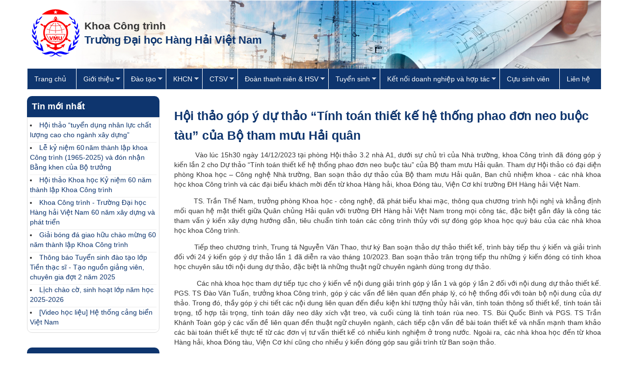

--- FILE ---
content_type: text/html; charset=utf-8
request_url: http://ctt.vimaru.edu.vn/tin-tuc/hoi-thao-gop-y-du-thao-tinh-toan-thiet-ke-he-thong-phao-don-neo-buoc-tau-cua-bo-tham-muu-hai
body_size: 9265
content:
<!DOCTYPE html>
<!--[if lt IE 7]> <html class="ie6 ie" lang="vi" dir="ltr"> <![endif]-->
<!--[if IE 7]>    <html class="ie7 ie" lang="vi" dir="ltr"> <![endif]-->
<!--[if IE 8]>    <html class="ie8 ie" lang="vi" dir="ltr"> <![endif]-->
<!--[if IE 9]>    <html class="ie9 ie" lang="vi" dir="ltr"> <![endif]-->
<!--[if !IE]> --> <html lang="vi" dir="ltr"> <!-- <![endif]-->
<head>
  <meta http-equiv="Content-Type" content="text/html; charset=utf-8" />
<meta name="description" content="         Vào lúc 15h30 ngày 14/12/2023 tại phòng Hội thảo 3.2 nhà A1, dưới sự chủ trì của Nhà trường, khoa Công trình đã đóng góp ý kiến lần 2 cho Dự thảo “Tính toán thiết kế hệ thống phao đơn neo buộc tàu” của Bộ tham mưu Hải quân. Tham dự Hội thảo có đại diện phòng Khoa học – Công nghệ Nhà trường, Ban soạn thảo dự thảo của Bộ tham mưu Hải quân, Ban chủ nhiệm khoa - các nhà" />
<meta name="abstract" content="         Vào lúc 15h30 ngày 14/12/2023 tại phòng Hội thảo 3.2 nhà A1, dưới sự chủ trì của Nhà trường, khoa Công trình đã đóng góp ý kiến lần 2 cho Dự thảo “Tính toán thiết kế hệ thống phao đơn neo buộc tàu” của Bộ tham mưu Hải quân. Tham dự Hội thảo có đại diện phòng Khoa học – Công nghệ Nhà trường, Ban soạn thảo dự thảo của Bộ tham mưu Hải quân, Ban chủ nhiệm khoa - các nhà khoa học khoa Công trình và các đại biểu khách mời đến từ khoa Hàng hải, khoa Đóng tàu, Viện Cơ khí trường ĐH Hàng hải Việt Nam. " />
<meta name="robots" content="follow, index" />
<meta name="generator" content="Andin (https://andin.io)" />
<link rel="canonical" href="https://ctt.vimaru.edu.vn/tin-tuc/hoi-thao-gop-y-du-thao-tinh-toan-thiet-ke-he-thong-phao-don-neo-buoc-tau-cua-bo-tham-muu-hai" />
<link rel="shortlink" href="https://ctt.vimaru.edu.vn/node/445" />
<meta http-equiv="set_cookie" content="http://ctt.vimaru.edu.vn/" />
<meta property="og:site_name" content="Khoa Công trình VMU" />
<meta property="og:type" content="article" />
<meta property="og:title" content="Hội thảo góp ý dự thảo “Tính toán thiết kế hệ thống phao đơn neo buộc tàu” của Bộ tham mưu Hải quân" />
<meta property="og:url" content="https://ctt.vimaru.edu.vn/tin-tuc/hoi-thao-gop-y-du-thao-tinh-toan-thiet-ke-he-thong-phao-don-neo-buoc-tau-cua-bo-tham-muu-hai" />
<meta property="og:description" content="         Vào lúc 15h30 ngày 14/12/2023 tại phòng Hội thảo 3.2 nhà A1, dưới sự chủ trì của Nhà trường, khoa Công trình đã đóng góp ý kiến lần 2 cho Dự thảo “Tính toán thiết kế hệ thống phao đơn neo buộc tàu” của Bộ tham mưu Hải quân. Tham dự Hội thảo có đại diện phòng Khoa học – Công nghệ Nhà trường, Ban soạn thảo dự thảo của Bộ tham mưu Hải quân, Ban chủ nhiệm khoa - các nhà khoa học khoa Công trình và các đại biểu khách mời đến từ khoa Hàng hải, khoa Đóng tàu, Viện Cơ khí trường ĐH Hàng hải Việt Nam. " />
<meta property="og:updated_time" content="2023-12-18T16:56:00+07:00" />
<meta property="og:image:type" content="image/png" />
<meta property="og:image:width" content="800" />
<meta property="og:image:height" content="800" />
<meta name="twitter:card" content="summary" />
<meta name="twitter:title" content="Hội thảo góp ý dự thảo “Tính toán thiết kế hệ thống phao đơn neo buộc" />
<meta name="twitter:url" content="https://ctt.vimaru.edu.vn/tin-tuc/hoi-thao-gop-y-du-thao-tinh-toan-thiet-ke-he-thong-phao-don-neo-buoc-tau-cua-bo-tham-muu-hai" />
<meta name="twitter:description" content="         Vào lúc 15h30 ngày 14/12/2023 tại phòng Hội thảo 3.2 nhà A1, dưới sự chủ trì của Nhà trường, khoa Công trình đã đóng góp ý kiến lần 2 cho Dự thảo “Tính toán thiết kế hệ thống phao đơn neo" />
<meta property="article:published_time" content="2023-12-15T10:19:59+07:00" />
<meta property="article:modified_time" content="2023-12-18T16:56:00+07:00" />
<meta itemprop="name" content="Hội thảo góp ý dự thảo “Tính toán thiết kế hệ thống phao đơn neo buộc tàu” của Bộ tham mưu Hải quân" />
<meta itemprop="description" content="         Vào lúc 15h30 ngày 14/12/2023 tại phòng Hội thảo 3.2 nhà A1, dưới sự chủ trì của Nhà trường, khoa Công trình đã đóng góp ý kiến lần 2 cho Dự thảo “Tính toán thiết kế hệ thống phao đơn neo buộc tàu” của Bộ tham mưu Hải quân. Tham dự Hội thảo có đại diện phòng Khoa học – Công nghệ Nhà trường, Ban soạn thảo dự thảo của Bộ tham mưu Hải quân, Ban chủ nhiệm khoa - các nhà khoa học khoa Công trình và các đại biểu khách mời đến từ khoa Hàng hải, khoa Đóng tàu, Viện Cơ khí trường ĐH Hàng hải Việt Nam. " />
<meta name="dcterms.title" content="Hội thảo góp ý dự thảo “Tính toán thiết kế hệ thống phao đơn neo buộc tàu” của Bộ tham mưu Hải quân" />
<meta name="dcterms.creator" content="hoanpq" />
<meta name="dcterms.description" content="         Vào lúc 15h30 ngày 14/12/2023 tại phòng Hội thảo 3.2 nhà A1, dưới sự chủ trì của Nhà trường, khoa Công trình đã đóng góp ý kiến lần 2 cho Dự thảo “Tính toán thiết kế hệ thống phao đơn neo buộc tàu” của Bộ tham mưu Hải quân. Tham dự Hội thảo có đại diện phòng Khoa học – Công nghệ Nhà trường, Ban soạn thảo dự thảo của Bộ tham mưu Hải quân, Ban chủ nhiệm khoa - các nhà khoa học khoa Công trình và các đại biểu khách mời đến từ khoa Hàng hải, khoa Đóng tàu, Viện Cơ khí trường ĐH Hàng hải Việt Nam. " />
<meta name="dcterms.date" content="2023-12-15T10:19+07:00" />
<meta name="dcterms.type" content="Text" />
<meta name="dcterms.format" content="text/html" />
<meta name="dcterms.identifier" content="https://ctt.vimaru.edu.vn/tin-tuc/hoi-thao-gop-y-du-thao-tinh-toan-thiet-ke-he-thong-phao-don-neo-buoc-tau-cua-bo-tham-muu-hai" />
<meta name="dcterms.language" content="vi" />
<link rel="shortcut icon" href="https://ctt.vimaru.edu.vn/sites/ctt.vimaru.edu.vn/files/logovmu_0_0.png" type="image/png" />
<link rel="mask-icon" href="https://ctt.vimaru.edu.vn/sites/ctt.vimaru.edu.vn/files/logovmu_0_0.png" />
<link rel="icon" href="https://ctt.vimaru.edu.vn/sites/ctt.vimaru.edu.vn/files/logovmu_0_0.png" sizes="16x16" />
<link rel="icon" href="https://ctt.vimaru.edu.vn/sites/ctt.vimaru.edu.vn/files/logovmu_0_0.png" sizes="32x32" />
<link rel="icon" href="https://ctt.vimaru.edu.vn/sites/ctt.vimaru.edu.vn/files/logovmu_0_0.png" sizes="96x96" />
<link rel="icon" href="https://ctt.vimaru.edu.vn/sites/ctt.vimaru.edu.vn/files/logovmu_0_0.png" sizes="192x192" />
<link rel="apple-touch-icon" href="https://ctt.vimaru.edu.vn/sites/ctt.vimaru.edu.vn/files/logovmu_0_0.png" />
<link rel="apple-touch-icon" href="https://ctt.vimaru.edu.vn/sites/ctt.vimaru.edu.vn/files/logovmu_0_0.png" sizes="72x72" />
<link rel="apple-touch-icon" href="https://ctt.vimaru.edu.vn/sites/ctt.vimaru.edu.vn/files/logovmu_0_0.png" sizes="76x76" />
<link rel="apple-touch-icon" href="https://ctt.vimaru.edu.vn/sites/ctt.vimaru.edu.vn/files/logovmu_0_0.png" sizes="114x114" />
<meta name="dcterms.modified" content="2023-12-18T16:56+07:00" />
<link rel="apple-touch-icon" href="https://ctt.vimaru.edu.vn/sites/ctt.vimaru.edu.vn/files/logovmu_0_0.png" sizes="120x120" />
<link rel="apple-touch-icon" href="https://ctt.vimaru.edu.vn/sites/ctt.vimaru.edu.vn/files/logovmu_0_0.png" sizes="144x144" />
<link rel="apple-touch-icon" href="https://ctt.vimaru.edu.vn/sites/ctt.vimaru.edu.vn/files/logovmu_0_0.png" sizes="152x152" />
<link rel="apple-touch-icon" href="https://ctt.vimaru.edu.vn/sites/ctt.vimaru.edu.vn/files/logovmu_0_0.png" sizes="180x180" />
<link rel="apple-touch-icon-precomposed" href="https://ctt.vimaru.edu.vn/sites/ctt.vimaru.edu.vn/files/logovmu_0_0.png" />
<link rel="apple-touch-icon-precomposed" href="https://ctt.vimaru.edu.vn/sites/ctt.vimaru.edu.vn/files/logovmu_0_0.png" sizes="72x72" />
<link rel="apple-touch-icon-precomposed" href="https://ctt.vimaru.edu.vn/sites/ctt.vimaru.edu.vn/files/logovmu_0_0.png" sizes="76x76" />
<link rel="apple-touch-icon-precomposed" href="https://ctt.vimaru.edu.vn/sites/ctt.vimaru.edu.vn/files/logovmu_0_0.png" sizes="114x114" />
<link rel="apple-touch-icon-precomposed" href="https://ctt.vimaru.edu.vn/sites/ctt.vimaru.edu.vn/files/logovmu_0_0.png" sizes="120x120" />
<link rel="apple-touch-icon-precomposed" href="https://ctt.vimaru.edu.vn/sites/ctt.vimaru.edu.vn/files/logovmu_0_0.png" sizes="144x144" />
<link rel="apple-touch-icon-precomposed" href="https://ctt.vimaru.edu.vn/sites/ctt.vimaru.edu.vn/files/logovmu_0_0.png" sizes="152x152" />
<link rel="apple-touch-icon-precomposed" href="https://ctt.vimaru.edu.vn/sites/ctt.vimaru.edu.vn/files/logovmu_0_0.png" sizes="180x180" />
  <!-- Set the viewport width to device width for mobile -->
  <meta name="viewport" content="width=device-width, initial-scale=1.0">
  <title>Khoa Công trình</title>
  <style type="text/css" media="all">
@import url("https://ctt.vimaru.edu.vn/modules/system/system.base.css?sl0r8r");
@import url("https://ctt.vimaru.edu.vn/modules/system/system.menus.css?sl0r8r");
@import url("https://ctt.vimaru.edu.vn/modules/system/system.messages.css?sl0r8r");
@import url("https://ctt.vimaru.edu.vn/modules/system/system.theme.css?sl0r8r");
</style>
<style type="text/css" media="all">
@import url("https://ctt.vimaru.edu.vn/modules/field/theme/field.css?sl0r8r");
@import url("https://ctt.vimaru.edu.vn/modules/node/node.css?sl0r8r");
@import url("https://ctt.vimaru.edu.vn/modules/search/search.css?sl0r8r");
@import url("https://ctt.vimaru.edu.vn/modules/user/user.css?sl0r8r");
@import url("https://ctt.vimaru.edu.vn/sites/all/modules/youtube/css/youtube.css?sl0r8r");
@import url("https://ctt.vimaru.edu.vn/sites/all/modules/views/css/views.css?sl0r8r");
@import url("https://ctt.vimaru.edu.vn/sites/all/modules/ckeditor/css/ckeditor.css?sl0r8r");
@import url("https://ctt.vimaru.edu.vn/sites/all/modules/media/modules/media_wysiwyg/css/media_wysiwyg.base.css?sl0r8r");
</style>
<style type="text/css" media="all">
@import url("https://ctt.vimaru.edu.vn/sites/all/modules/ctools/css/ctools.css?sl0r8r");
@import url("https://ctt.vimaru.edu.vn/sites/all/modules/panels/css/panels.css?sl0r8r");
@import url("https://ctt.vimaru.edu.vn/sites/all/modules/responsive_menus/styles/responsive_menus_simple/css/responsive_menus_simple.css?sl0r8r");
@import url("https://ctt.vimaru.edu.vn/sites/all/libraries/superfish/css/superfish.css?sl0r8r");
@import url("https://ctt.vimaru.edu.vn/sites/all/libraries/superfish/style/default.css?sl0r8r");
</style>
<style type="text/css" media="all">
@import url("https://ctt.vimaru.edu.vn/sites/all/themes/open_framework-7.x-2.04/bootstrap/css/bootstrap.min.css?sl0r8r");
@import url("https://ctt.vimaru.edu.vn/sites/all/themes/open_framework-7.x-2.04/bootstrap/css/bootstrap-responsive.min.css?sl0r8r");
@import url("https://ctt.vimaru.edu.vn/sites/all/themes/open_framework-7.x-2.04/fontawesome/css/font-awesome.min.css?sl0r8r");
@import url("https://ctt.vimaru.edu.vn/sites/all/themes/open_framework-7.x-2.04/css/open_framework.css?sl0r8r");
@import url("https://ctt.vimaru.edu.vn/sites/all/themes/open_framework-7.x-2.04/css/ie.css?sl0r8r");
@import url("https://ctt.vimaru.edu.vn/sites/ctt.vimaru.edu.vn/themes/ctt2024/css/style.css?sl0r8r");
</style>
<style type="text/css" media="print">
@import url("https://ctt.vimaru.edu.vn/sites/all/themes/open_framework-7.x-2.04/css/open_framework_print.css?sl0r8r");
</style>
  <script type="text/javascript" src="//ajax.googleapis.com/ajax/libs/jquery/1.8.3/jquery.min.js"></script>
<script type="text/javascript">
<!--//--><![CDATA[//><!--
window.jQuery || document.write("<script src='/sites/all/modules/jquery_update/replace/jquery/1.8/jquery.min.js'>\x3C/script>")
//--><!]]>
</script>
<script type="text/javascript" src="https://ctt.vimaru.edu.vn/misc/jquery-extend-3.4.0.js?v=1.8.3"></script>
<script type="text/javascript" src="https://ctt.vimaru.edu.vn/misc/jquery-html-prefilter-3.5.0-backport.js?v=1.8.3"></script>
<script type="text/javascript" src="https://ctt.vimaru.edu.vn/misc/jquery.once.js?v=1.2"></script>
<script type="text/javascript" src="https://ctt.vimaru.edu.vn/misc/drupal.js?sl0r8r"></script>
<script type="text/javascript" src="https://ctt.vimaru.edu.vn/sites/ctt.vimaru.edu.vn/files/languages/vi_SDfB9iaxbqkGu8Y8sAT1Q4EqolSQcxfclIzY14gc8yU.js?sl0r8r"></script>
<script type="text/javascript" src="https://ctt.vimaru.edu.vn/sites/all/modules/responsive_menus/styles/responsive_menus_simple/js/responsive_menus_simple.js?sl0r8r"></script>
<script type="text/javascript" src="https://ctt.vimaru.edu.vn/sites/all/modules/fb_likebox/fb_likebox.js?sl0r8r"></script>
<script type="text/javascript" src="https://ctt.vimaru.edu.vn/sites/all/libraries/superfish/jquery.hoverIntent.minified.js?sl0r8r"></script>
<script type="text/javascript" src="https://ctt.vimaru.edu.vn/sites/all/libraries/superfish/sfsmallscreen.js?sl0r8r"></script>
<script type="text/javascript" src="https://ctt.vimaru.edu.vn/sites/all/libraries/superfish/supposition.js?sl0r8r"></script>
<script type="text/javascript" src="https://ctt.vimaru.edu.vn/sites/all/libraries/superfish/superfish.js?sl0r8r"></script>
<script type="text/javascript" src="https://ctt.vimaru.edu.vn/sites/all/libraries/superfish/supersubs.js?sl0r8r"></script>
<script type="text/javascript" src="https://ctt.vimaru.edu.vn/sites/all/modules/superfish/superfish.js?sl0r8r"></script>
<script type="text/javascript" src="https://ctt.vimaru.edu.vn/sites/all/themes/open_framework-7.x-2.04/bootstrap/js/bootstrap.min.js?sl0r8r"></script>
<script type="text/javascript" src="https://ctt.vimaru.edu.vn/sites/all/themes/open_framework-7.x-2.04/js/open_framework.js?sl0r8r"></script>
<script type="text/javascript" src="https://ctt.vimaru.edu.vn/sites/all/themes/open_framework-7.x-2.04/js/override.js?sl0r8r"></script>
<script type="text/javascript" src="https://ctt.vimaru.edu.vn/sites/ctt.vimaru.edu.vn/themes/ctt2024/js/script.js?sl0r8r"></script>
<script type="text/javascript">
<!--//--><![CDATA[//><!--
jQuery.extend(Drupal.settings, {"basePath":"\/","pathPrefix":"","ajaxPageState":{"theme":"ctt2024","theme_token":"y0DFuow_KZHGWxgwxPP0sTIkxVanDqgJ0PXRck---Ik","js":{"\/\/ajax.googleapis.com\/ajax\/libs\/jquery\/1.8.3\/jquery.min.js":1,"0":1,"misc\/jquery-extend-3.4.0.js":1,"misc\/jquery-html-prefilter-3.5.0-backport.js":1,"misc\/jquery.once.js":1,"misc\/drupal.js":1,"public:\/\/languages\/vi_SDfB9iaxbqkGu8Y8sAT1Q4EqolSQcxfclIzY14gc8yU.js":1,"sites\/all\/modules\/responsive_menus\/styles\/responsive_menus_simple\/js\/responsive_menus_simple.js":1,"sites\/all\/modules\/fb_likebox\/fb_likebox.js":1,"sites\/all\/libraries\/superfish\/jquery.hoverIntent.minified.js":1,"sites\/all\/libraries\/superfish\/sfsmallscreen.js":1,"sites\/all\/libraries\/superfish\/supposition.js":1,"sites\/all\/libraries\/superfish\/superfish.js":1,"sites\/all\/libraries\/superfish\/supersubs.js":1,"sites\/all\/modules\/superfish\/superfish.js":1,"sites\/all\/themes\/open_framework-7.x-2.04\/bootstrap\/js\/bootstrap.min.js":1,"sites\/all\/themes\/open_framework-7.x-2.04\/js\/open_framework.js":1,"sites\/all\/themes\/open_framework-7.x-2.04\/js\/override.js":1,"sites\/ctt.vimaru.edu.vn\/themes\/ctt2024\/js\/script.js":1},"css":{"modules\/system\/system.base.css":1,"modules\/system\/system.menus.css":1,"modules\/system\/system.messages.css":1,"modules\/system\/system.theme.css":1,"modules\/field\/theme\/field.css":1,"modules\/node\/node.css":1,"modules\/search\/search.css":1,"modules\/user\/user.css":1,"sites\/all\/modules\/youtube\/css\/youtube.css":1,"sites\/all\/modules\/views\/css\/views.css":1,"sites\/all\/modules\/ckeditor\/css\/ckeditor.css":1,"sites\/all\/modules\/media\/modules\/media_wysiwyg\/css\/media_wysiwyg.base.css":1,"sites\/all\/modules\/ctools\/css\/ctools.css":1,"sites\/all\/modules\/panels\/css\/panels.css":1,"sites\/all\/modules\/responsive_menus\/styles\/responsive_menus_simple\/css\/responsive_menus_simple.css":1,"sites\/all\/libraries\/superfish\/css\/superfish.css":1,"sites\/all\/libraries\/superfish\/style\/default.css":1,"sites\/all\/themes\/open_framework-7.x-2.04\/bootstrap\/css\/bootstrap.min.css":1,"sites\/all\/themes\/open_framework-7.x-2.04\/bootstrap\/css\/bootstrap-responsive.min.css":1,"sites\/all\/themes\/open_framework-7.x-2.04\/fontawesome\/css\/font-awesome.min.css":1,"sites\/all\/themes\/open_framework-7.x-2.04\/css\/open_framework.css":1,"sites\/all\/themes\/open_framework-7.x-2.04\/css\/ie.css":1,"sites\/ctt.vimaru.edu.vn\/themes\/ctt2024\/css\/style.css":1,"sites\/all\/themes\/open_framework-7.x-2.04\/css\/open_framework_print.css":1}},"responsive_menus":[{"toggler_text":"\u2630","selectors":["#superfish-1"],"media_size":"768","media_unit":"px","absolute":"1","remove_attributes":"1","responsive_menus_style":"responsive_menus_simple"}],"superfish":{"1":{"id":"1","sf":{"animation":{"opacity":"show","height":"show"},"speed":"\u0027fast\u0027","autoArrows":true,"dropShadows":true,"disableHI":false},"plugins":{"smallscreen":{"mode":"window_width","addSelected":false,"menuClasses":false,"hyperlinkClasses":false,"title":"Main menu"},"supposition":true,"bgiframe":false,"supersubs":{"minWidth":"12","maxWidth":"27","extraWidth":1}}}},"fb_likebox_app_id":"","fb_likebox_language":"vi_VN"});
//--><!]]>
</script>
  <!--[if IE 7]>
  <link rel="stylesheet" href="/sites/all/themes/open_framework-7.x-2.04/fontawesome/css/font-awesome-ie7.min.css">
  <![endif]-->
  <!-- IE Fix for HTML5 Tags -->
  <!--[if lt IE 9]>
    <script src="/sites/all/themes/open_framework-7.x-2.04/js/html5shiv.js"></script>
  <![endif]-->
</head>

<body class="html not-front not-logged-in one-sidebar sidebar-first page-node page-node- page-node-445 node-type-tin-tuc i18n-vi       "  >
    <!-- Begin EMC Tracking Code -->
    <script type="text/javascript">
        var _govaq = window._govaq || [];
    _govaq.push(['trackPageView']);
    _govaq.push(['enableLinkTracking']);
    (function () {
        _govaq.push(['setTrackerUrl', 'https://f-emc.ngsp.gov.vn/tracking']);
        _govaq.push(['setSiteId', '46']);
        var d = document,
            g = d.createElement('script'),
            s = d.getElementsByTagName('script')[0];
        g.type = 'text/javascript';
        g.async = true;
        g.defer = true;
        g.src = 'https://f-emc.ngsp.gov.vn/embed/gov-tracking.min.js';
        s.parentNode.insertBefore(g, s);
    })();
    </script>
<!-- End EMC Tracking Code -->
<!-- /#admin-shortcuts -->
<div id="header" class="clearfix header" role="banner">
  <div class="container">
    <div class="row">
      <div class="span6">
                <!-- <div id="logo" class="site-logo"> <a href="/" title="Nhà" rel="home"> <img src="https://ctt.vimaru.edu.vn/sites/ctt.vimaru.edu.vn/files/logo-ts-2024_0.png" alt="Khoa Công trình" role="presentation" /> </a></div> -->
        <div id="logo" class="site-logo"> <a href="http://vimaru.edu.vn" title="Nhà" rel="home"> <img src="https://ctt.vimaru.edu.vn/sites/ctt.vimaru.edu.vn/files/logo-ts-2024_0.png" alt="Khoa Công trình" role="presentation" /> </a></div>
                <!-- /#logo -->
                <div id="name-and-slogan">
                    <div id="site-name" class="site-name"><a href="/" title="Nhà" rel="home">Khoa Công trình</a></div>
                              <div id="site-slogan" class="site-slogan">Trường Đại học Hàng Hải Việt Nam</div>
                  </div>
                        <!-- /#name-and-slogan -->
              </div>
	  <div class="span6" id="right_header">
			  </div>
    </div>
  </div>
</div>
<!-- /#header -->
<div class="clearfix site-main-menu">
  <div class="container">
	<div class="row-fluid" id="main-menu">
					<div class="region region-main-mn clearfix">
  <div id="block-superfish-1" class="clearfix block block-superfish">     <h2>Main menu</h2>
      <div class="content"> <ul id="superfish-1" class="menu sf-menu sf-main-menu sf-horizontal sf-style-default sf-total-items-10 sf-parent-items-7 sf-single-items-3"><li id="menu-275-1" class="first odd sf-item-1 sf-depth-1 sf-no-children"><a href="/" title="" class="sf-depth-1">Trang chủ</a></li><li id="menu-491-1" class="middle even sf-item-2 sf-depth-1 sf-total-children-5 sf-parent-children-2 sf-single-children-3 menuparent"><a href="/gioi-thieu/gioi-thieu-chung" class="sf-depth-1 menuparent">Giới thiệu</a><ul><li id="menu-564-1" class="first odd sf-item-1 sf-depth-2 sf-no-children"><a href="/gioi-thieu/lich-su-phat-trien" class="sf-depth-2">Lịch sử phát triển</a></li><li id="menu-1194-1" class="middle even sf-item-2 sf-depth-2 sf-no-children"><a href="/gioi-thieu/tam-nhin-va-su-menh" class="sf-depth-2">Tầm nhìn và sứ mệnh</a></li><li id="menu-563-1" class="middle odd sf-item-3 sf-depth-2 sf-no-children"><a href="/gioi-thieu/co-cau-chuc" class="sf-depth-2">Cơ cấu tổ chức</a></li><li id="menu-1103-1" class="middle even sf-item-4 sf-depth-2 sf-total-children-6 sf-parent-children-0 sf-single-children-6 menuparent"><a href="/gioi-thieu/thong-tin-cac-bo-mon" class="sf-depth-2 menuparent">Bộ môn - Trung tâm</a><ul><li id="menu-1111-1" class="first odd sf-item-1 sf-depth-3 sf-no-children"><a href="/gioi-thieu/bo-mon-toan-duong-thuy" class="sf-depth-3">Bộ môn An toàn đường thủy</a></li><li id="menu-1113-1" class="middle even sf-item-2 sf-depth-3 sf-no-children"><a href="/gioi-thieu/bo-mon-cong-trinh-cang" class="sf-depth-3">Bộ môn Công trình cảng</a></li><li id="menu-1112-1" class="middle odd sf-item-3 sf-depth-3 sf-no-children"><a href="/gioi-thieu/bo-mon-xay-dung-duong-thuy" class="sf-depth-3">Bộ môn Xây dựng đường thủy</a></li><li id="menu-1110-1" class="middle even sf-item-4 sf-depth-3 sf-no-children"><a href="/gioi-thieu/bo-mon-xay-dung-dan-dung-va-cong-nghiep" class="sf-depth-3">Bộ môn Xây Dựng dân dụng và Công nghiệp</a></li><li id="menu-1114-1" class="middle odd sf-item-5 sf-depth-3 sf-no-children"><a href="/gioi-thieu/bo-mon-ky-thuat-xay-dung-cau-duong" class="sf-depth-3">Bộ môn Kỹ thuật xây dựng Cầu Đường</a></li><li id="menu-1115-1" class="last even sf-item-6 sf-depth-3 sf-no-children"><a href="/gioi-thieu/bo-mon-kien-truc-xay-dung-dan-dung" class="sf-depth-3">Bộ môn Kiến trúc xây dựng dân dụng</a></li></ul></li><li id="menu-1195-1" class="last odd sf-item-5 sf-depth-2 sf-total-children-4 sf-parent-children-0 sf-single-children-4 menuparent"><a href="/gioi-thieu/co-so-vat-chat" class="sf-depth-2 menuparent">Cơ sở vật chất</a><ul><li id="menu-558-1" class="first odd sf-item-1 sf-depth-3 sf-no-children"><a href="/gioi-thieu/phong-thuc-hanh-thuy-luc-thuy-van" class="sf-depth-3">Phòng thực hành Thủy lực - thủy văn</a></li><li id="menu-562-1" class="middle even sf-item-2 sf-depth-3 sf-no-children"><a href="/gioi-thieu/phong-thuc-hanh-do-dac-khao-sat" class="sf-depth-3">Phòng thực hành Đo đạc - khảo sát</a></li><li id="menu-561-1" class="middle odd sf-item-3 sf-depth-3 sf-no-children"><a href="/gioi-thieu/phong-thi-nghiem-vat-lieu-xay-dung" class="sf-depth-3">Phòng thí nghiệm Vật liệu xây dựng</a></li><li id="menu-560-1" class="last even sf-item-4 sf-depth-3 sf-no-children"><a href="/gioi-thieu/phong-thi-nghiem-co-dat-nen-mong" title="" class="sf-depth-3">Phòng thí nghiệm cơ đất - nền móng</a></li></ul></li></ul></li><li id="menu-498-1" class="middle odd sf-item-3 sf-depth-1 sf-total-children-4 sf-parent-children-3 sf-single-children-1 menuparent"><a href="/tin-tuc/dao-tao" title="" class="sf-depth-1 menuparent">Đào tạo</a><ul><li id="menu-1196-1" class="first odd sf-item-1 sf-depth-2 sf-no-children"><a href="/tin-tuc/quy-che-dao-tao" class="sf-depth-2">Quy chế đào tạo</a></li><li id="menu-557-1" class="middle even sf-item-2 sf-depth-2 sf-total-children-6 sf-parent-children-0 sf-single-children-6 menuparent"><a href="/tin-tuc/dao-tao-dai-hoc" title="" class="sf-depth-2 menuparent">Đào tạo đại học</a><ul><li id="menu-753-1" class="first odd sf-item-1 sf-depth-3 sf-no-children"><a href="/tin-tuc/chuyen-nganh-ky-thuat-toan-hang-hai" class="sf-depth-3">Chuyên ngành kỹ thuật an toàn Hàng hải</a></li><li id="menu-752-1" class="middle even sf-item-2 sf-depth-3 sf-no-children"><a href="/tin-tuc/chuyen-nganh-xay-dung-cong-trinh-thuy-0" class="sf-depth-3">Chuyên ngành Xây dựng công trình thủy</a></li><li id="menu-755-1" class="middle odd sf-item-3 sf-depth-3 sf-no-children"><a href="/tin-tuc/chuyen-nganh-xay-dung-dan-dung-va-cong-nghiep" class="sf-depth-3">Chuyên ngành Xây dựng dân dụng và Công nghiệp</a></li><li id="menu-756-1" class="middle even sf-item-4 sf-depth-3 sf-no-children"><a href="/tin-tuc/chuyen-nganh-kien-truc-va-noi" class="sf-depth-3">Chuyên ngành Kiến trúc và nội thất</a></li><li id="menu-1116-1" class="middle odd sf-item-5 sf-depth-3 sf-no-children"><a href="/gioi-thieu/chuyen-nganh-quan-ly-cong-trinh-xay-dung" class="sf-depth-3">Chuyên ngành Quản lý công trình xây dựng</a></li><li id="menu-754-1" class="last even sf-item-6 sf-depth-3 sf-no-children"><a href="/tin-tuc/chuyen-nganh-cong-trinh-giao-thong-va-co-so-ha-tang" class="sf-depth-3">Chuyên ngành Công trình giao thông và cơ sở hạ tầng</a></li></ul></li><li id="menu-749-1" class="middle odd sf-item-3 sf-depth-2 sf-total-children-4 sf-parent-children-0 sf-single-children-4 menuparent"><a href="/tin-tuc/vong-thi-vat-lieu-xay-dung-cuoc-thi-kst-2015" class="sf-depth-2 menuparent">Đào tạo thạc sỹ</a><ul><li id="menu-1185-1" class="first odd sf-item-1 sf-depth-3 sf-no-children"><a href="/gioi-thieu/chuyen-nganh-ky-thuat-xay-dung-cong-trinh-dan-dung-va-cong-nghiep" class="sf-depth-3">Chuyên ngành Xây Dựng Dân Dụng và Công Nghiệp</a></li><li id="menu-1176-1" class="middle even sf-item-2 sf-depth-3 sf-no-children"><a href="/gioi-thieu/chuyen-nganh-quan-ly-du-dau-tu-va-xay-dung" class="sf-depth-3">Chuyên ngành Quản lý dự án đầu tư và xây dựng</a></li><li id="menu-750-1" class="middle odd sf-item-3 sf-depth-3 sf-no-children"><a href="/tin-tuc/chuyen-nganh-nganh-ky-thuat-cong-trinh-thuy" class="sf-depth-3">Chuyên ngành Kỹ thuật xây dựng Công trình thủy</a></li><li id="menu-751-1" class="last even sf-item-4 sf-depth-3 sf-no-children"><a href="/tin-tuc/chuong-trinh-dao-tao-thac-sy-chuyen-nganh-quan-ly-cang-va-toan-hang-hai" class="sf-depth-3">Chuyên ngành Quản lý cảng và An toàn Hàng hải</a></li></ul></li><li id="menu-611-1" class="last even sf-item-4 sf-depth-2 sf-total-children-1 sf-parent-children-0 sf-single-children-1 menuparent"><a href="/tin-tuc/dao-tao-tien-si" class="sf-depth-2 menuparent">Đào tạo tiến sĩ</a><ul><li id="menu-762-1" class="firstandlast odd sf-item-1 sf-depth-3 sf-no-children"><a href="/tin-tuc/chuong-trinh-tien-si-chuyen-nganh-ky-thuat-xay-dung-cong-trinh-thuy" class="sf-depth-3">Chuyên ngành Kỹ thuật Xây dựng Công trình thủy</a></li></ul></li></ul></li><li id="menu-499-1" class="middle even sf-item-4 sf-depth-1 sf-total-children-5 sf-parent-children-0 sf-single-children-5 menuparent"><a href="/khcn" title="" class="sf-depth-1 menuparent">KHCN</a><ul><li id="menu-622-1" class="first odd sf-item-1 sf-depth-2 sf-no-children"><a href="/khcn/de-tai-nckh" title="" class="sf-depth-2">Đề tài NCKH</a></li><li id="menu-623-1" class="middle even sf-item-2 sf-depth-2 sf-no-children"><a href="/khcn/san-pham-khcn" title="" class="sf-depth-2">Sản phẩm KHCN</a></li><li id="menu-627-1" class="middle odd sf-item-3 sf-depth-2 sf-no-children"><a href="/khcn/hoi-nghi-hoi-thao" title="" class="sf-depth-2">Hội nghị hội thảo KHCN</a></li><li id="menu-624-1" class="middle even sf-item-4 sf-depth-2 sf-no-children"><a href="/tin-tuc/sinh-vien-nckh" title="" class="sf-depth-2">Sinh viên NCKH</a></li><li id="menu-1197-1" class="last odd sf-item-5 sf-depth-2 sf-no-children"><a href="/tin-tuc/danh-muc-sach-giao-trinh-da-xuat-ban" title="" class="sf-depth-2">Danh mục sách, giáo trình đã xuất bản</a></li></ul></li><li id="menu-1198-1" class="middle odd sf-item-5 sf-depth-1 sf-total-children-3 sf-parent-children-0 sf-single-children-3 menuparent"><a href="/ctsv" title="" class="sf-depth-1 menuparent">CTSV</a><ul><li id="menu-1199-1" class="first odd sf-item-1 sf-depth-2 sf-no-children"><a href="/ctsv/lich-chao-co" title="" class="sf-depth-2">Lịch chào cờ, SHL</a></li><li id="menu-1200-1" class="middle even sf-item-2 sf-depth-2 sf-no-children"><a href="/ctsv/so-tay-sv" title="" class="sf-depth-2">Sổ tay sinh viên</a></li><li id="menu-1201-1" class="last odd sf-item-3 sf-depth-2 sf-no-children"><a href="/ctsv/noi-qui-qui-che" title="" class="sf-depth-2">Nội qui, qui chế</a></li></ul></li><li id="menu-500-1" class="middle even sf-item-6 sf-depth-1 sf-total-children-3 sf-parent-children-0 sf-single-children-3 menuparent"><a href="/tin-tuc/doan-thanh-nien-hsv" title="" class="sf-depth-1 menuparent">Đoàn thanh niên &amp; HSV </a><ul><li id="menu-629-1" class="first odd sf-item-1 sf-depth-2 sf-no-children"><a href="/tin-tuc/gioi-thieu-ve-lien-chi-doan-tncs-ho-chi-minh-khoa-cong-trinh" class="sf-depth-2">Liên chi đoàn</a></li><li id="menu-1202-1" class="middle even sf-item-2 sf-depth-2 sf-no-children"><a href="/tin-tuc/hoi-sinh-vien" title="" class="sf-depth-2">Hội sinh viên</a></li><li id="menu-1203-1" class="last odd sf-item-3 sf-depth-2 sf-no-children"><a href="/tin-tuc/cau-lac-bo-sinh-vien" title="" class="sf-depth-2">Câu lạc bộ sinh viên </a></li></ul></li><li id="menu-1045-1" class="middle odd sf-item-7 sf-depth-1 sf-total-children-8 sf-parent-children-0 sf-single-children-8 menuparent"><a href="/tin-tuyen-sinh" title="" class="sf-depth-1 menuparent">Tuyển sinh</a><ul><li id="menu-1178-1" class="first odd sf-item-1 sf-depth-2 sf-no-children"><a href="/tin-tuc/tuyen-sinh-dao-tao-trinh-do-thac-sy" class="sf-depth-2">Tuyển sinh đào tạo trình độ thạc sỹ</a></li><li id="menu-1056-1" class="middle even sf-item-2 sf-depth-2 sf-no-children"><a href="/tin-tuc/nganh-cong-trinh-giao-thong-co-so-ha-tang" class="sf-depth-2">Chuyên ngành Công trình giao thông &amp; cơ sở hạ tầng</a></li><li id="menu-1057-1" class="middle odd sf-item-3 sf-depth-2 sf-no-children"><a href="/tin-tuc/chuyen-nganh-kien-truc-noi" class="sf-depth-2">Chuyên ngành Kiến trúc &amp; Nội thất</a></li><li id="menu-1054-1" class="middle even sf-item-4 sf-depth-2 sf-no-children"><a href="/tin-tuc/chuyen-nganh-ky-thuat-toan-hang-hai-0" class="sf-depth-2">Chuyên ngành Kỹ thuật an toàn hàng hải</a></li><li id="menu-1055-1" class="middle odd sf-item-5 sf-depth-2 sf-no-children"><a href="/tin-tuc/chuyen-nganh-quan-ly-cong-trinh-xay-dung" class="sf-depth-2">Chuyên ngành Quản lý công trình xây dựng</a></li><li id="menu-1058-1" class="middle even sf-item-6 sf-depth-2 sf-no-children"><a href="/tin-tuc/chuyen-nganh-xay-dung-cong-trinh-thuy" class="sf-depth-2">Chuyên ngành Xây dựng công trình thủy</a></li><li id="menu-1059-1" class="middle odd sf-item-7 sf-depth-2 sf-no-children"><a href="/tin-tuc/chuyen-nganh-xay-dung-dan-dung-cong-nghiep" class="sf-depth-2">Chuyên ngành Xây dựng dân dụng &amp; công nghiệp</a></li><li id="menu-1053-1" class="last even sf-item-8 sf-depth-2 sf-no-children"><a href="/tin-tuc/cac-hinh-thuc-tuyen-sinh" class="sf-depth-2">Các hình thức tuyển sinh</a></li></ul></li><li id="menu-1204-1" class="middle even sf-item-8 sf-depth-1 sf-total-children-3 sf-parent-children-0 sf-single-children-3 menuparent"><a href="/tin-tuc/ket-noi-doanh-nghiep-va-hop-tac" title="" class="sf-depth-1 menuparent">Kết nối doanh nghiệp và hợp tác </a><ul><li id="menu-1205-1" class="first odd sf-item-1 sf-depth-2 sf-no-children"><a href="/tin-tuc/ket-noi-doanh-nghiep" title="" class="sf-depth-2">Kết nối doanh nghiệp</a></li><li id="menu-1206-1" class="middle even sf-item-2 sf-depth-2 sf-no-children"><a href="/tin-tuc/hop-tac" title="" class="sf-depth-2">Hợp tác</a></li><li id="menu-1207-1" class="last odd sf-item-3 sf-depth-2 sf-no-children"><a href="/tin-tuc/huong-nghiep-va-gioi-thieu-viec-lam" title="" class="sf-depth-2">Hướng nghiệp và giới thiệu việc làm</a></li></ul></li><li id="menu-1208-1" class="middle odd sf-item-9 sf-depth-1 sf-no-children"><a href="/cuu-sinh-vien" title="" class="sf-depth-1">Cựu sinh viên</a></li><li id="menu-502-1" class="last even sf-item-10 sf-depth-1 sf-no-children"><a href="/gioi-thieu/lien-he" class="sf-depth-1">Liên hệ</a></li></ul> </div>
</div></div>
 <!-- /.region -->
        	</div>
  </div>
</div>
<!-- /#main-menu -->
<div id="main" class="clearfix main" role="main">
  <div class="container">

            <div id="main-content" class="row main-content">
            <div id="sidebar-first" class="sidebar span3 site-sidebar-first">
        <div class="row-fluid"><div class="region region-sidebar-first clearfix">
  <div id="block-views-tin-tuc-block" class="clearfix block block-views  block-inside">     <h2>Tin mới nhất</h2>
      <div class="content"> <div class="view view-tin-tuc view-id-tin_tuc view-display-id-block view-dom-id-2be416444dbbf295c0a58b43d15d249c">
        
  
  
      <div class="view-content">
          <ul>          <li class="views-row-odd views-row-first">  
          <a href="/tin-tuc/hoi-thao-tuyen-dung-nhan-luc-chat-luong-cao-cho-nganh-xay-dung">Hội thảo “tuyển dụng nhân lực chất lượng cao cho ngành xây dựng” </a>  </li>
          <li class="views-row-even">  
          <a href="/tin-tuc/le-ky-niem-60-nam-thanh-lap-khoa-cong-trinh-1965-2025-va-don-nhan-bang-khen-cua-bo-truong">Lễ kỷ niệm 60 năm thành lập khoa Công trình (1965‑2025) và đón nhận Bằng khen của Bộ trưởng</a>  </li>
          <li class="views-row-odd">  
          <a href="/tin-tuc/hoi-thao-khoa-hoc-ky-niem-60-nam-thanh-lap-khoa-cong-trinh">Hội thảo Khoa học Kỷ niệm 60 năm thành lập Khoa Công trình</a>  </li>
          <li class="views-row-even">  
          <a href="/tin-tuc/khoa-cong-trinh-truong-dai-hoc-hang-hai-viet-nam-60-nam-xay-dung-va-phat-trien">Khoa Công trình - Trường Đại học Hàng hải Việt Nam 60 năm xây dựng và phát triển</a>  </li>
          <li class="views-row-odd">  
          <a href="/tin-tuc/giai-bong-da-giao-huu-chao-mung-60-nam-thanh-lap-khoa-cong-trinh">Giải bóng đá giao hữu chào mừng 60 năm thành lập Khoa Công trình</a>  </li>
          <li class="views-row-even">  
          <a href="/tin-tuc/thong-bao-tuyen-sinh-dao-tao-lop-tien-thac-si-tao-nguon-giang-vien-chuyen-gia-dot-2-nam-2025">Thông báo Tuyển sinh đào tạo lớp Tiền thạc sĩ - Tạo nguồn giảng viên, chuyên gia đợt 2 năm 2025</a>  </li>
          <li class="views-row-odd">  
          <a href="/tin-tuc/lich-chao-co-sinh-hoat-lop-nam-hoc-2025-2026">Lịch chào cờ, sinh hoạt lớp năm học 2025-2026</a>  </li>
          <li class="views-row-even views-row-last">  
          <a href="/tin-tuc/video-hoc-lieu-he-thong-cang-bien-viet-nam">[Video học liệu] Hệ thống cảng biển Việt Nam</a>  </li>
      </ul>    </div>
  
  
  
  
  
  
</div> </div>
</div>
<div id="block-views-tin-tuc-block-2" class="clearfix block block-views block-inside">     <h2>Tin liên quan</h2>
      <div class="content"> <div class="view view-tin-tuc view-id-tin_tuc view-display-id-block_2 view-dom-id-189411c0f2fa30f3dafb5cdf367aa588">
        
  
  
      <div class="view-content">
          <ul>          <li class="">  
          <a href="/tin-tuc/le-ky-niem-60-nam-thanh-lap-khoa-cong-trinh-1965-2025-va-don-nhan-bang-khen-cua-bo-truong">Lễ kỷ niệm 60 năm thành lập khoa Công trình (1965‑2025) và đón nhận Bằng khen của Bộ trưởng</a>  </li>
          <li class="">  
          <a href="/tin-tuc/hoi-thao-khoa-hoc-ky-niem-60-nam-thanh-lap-khoa-cong-trinh">Hội thảo Khoa học Kỷ niệm 60 năm thành lập Khoa Công trình</a>  </li>
          <li class="">  
          <a href="/tin-tuc/khoa-cong-trinh-truong-dai-hoc-hang-hai-viet-nam-60-nam-xay-dung-va-phat-trien">Khoa Công trình - Trường Đại học Hàng hải Việt Nam 60 năm xây dựng và phát triển</a>  </li>
          <li class="">  
          <a href="/tin-tuc/giai-bong-da-giao-huu-chao-mung-60-nam-thanh-lap-khoa-cong-trinh">Giải bóng đá giao hữu chào mừng 60 năm thành lập Khoa Công trình</a>  </li>
          <li class="">  
          <a href="/tin-tuc/khoa-cong-trinh-tiep-don-doan-dai-hoc-quoc-lap-hai-duong-dai-loan">Khoa Công trình tiếp đón đoàn Đại học Quốc lập Hải Dương Đài Loan</a>  </li>
      </ul>    </div>
  
  
  
  
  
  
</div> </div>
</div>
<div id="block-fb-likebox-0" class="clearfix block block-fb-likebox block-inside">     <h2>Facebook</h2>
      <div class="content"> <div class="fb-page" data-href="https://www.facebook.com/khoacongtrinhDHHH/?fref=ts" data-width="340" data-height="500" data-tabs="" data-hide-cover="0" data-show-facepile="1" data-hide-cta="0" data-small-header="0" data-adapt-container-width="1"><div class="fb-xfbml-parse-ignore"><blockquote cite="https://www.facebook.com/khoacongtrinhDHHH/?fref=ts"><a href="https://www.facebook.com/khoacongtrinhDHHH/?fref=ts">Like us on Facebook</a></blockquote></div></div> </div>
</div>
</div>
 <!-- /.region -->
</div>
      </div>
      <!-- /#sidebar-first -->
            <div id="content" class="mc-content span9">
        <div id="content-wrapper" class="content-wrapper">
          <div id="content-head" class="row-fluid content-head">
                                                <h1 class="title" id="page-title"> Hội thảo góp ý dự thảo “Tính toán thiết kế hệ thống phao đơn neo buộc tàu” của Bộ tham mưu Hải quân </h1>
                                                                                  </div>
                                        <div id="content-body" class="row-fluid content-body"> <div class="region region-content clearfix">
  <div id="block-system-main" class="clearfix block block-system">       <div class="content"> <article id="node-445" class="node node-tin-tuc node-promoted clearfix">          <div class="content">
    <div class="field field-name-body field-type-text-with-summary field-label-hidden"><div class="field-items"><div class="field-item even"><p class="rtejustify">         Vào lúc 15h30 ngày 14/12/2023 tại phòng Hội thảo 3.2 nhà A1, dưới sự chủ trì của Nhà trường, khoa Công trình đã đóng góp ý kiến lần 2 cho Dự thảo “Tính toán thiết kế hệ thống phao đơn neo buộc tàu” của Bộ tham mưu Hải quân. Tham dự Hội thảo có đại diện phòng Khoa học – Công nghệ Nhà trường, Ban soạn thảo dự thảo của Bộ tham mưu Hải quân, Ban chủ nhiệm khoa - các nhà khoa học khoa Công trình và các đại biểu khách mời đến từ khoa Hàng hải, khoa Đóng tàu, Viện Cơ khí trường ĐH Hàng hải Việt Nam. </p>
<p class="rtejustify">         TS. Trần Thế Nam, trưởng phòng Khoa học - công nghệ, đã phát biểu khai mạc, thông qua chương trình hội nghị và khẳng định mối quan hệ mật thiết giữa Quân chủng Hải quân với trường ĐH Hàng hải Việt Nam trong mọi công tác, đặc biệt gần đây là công tác tham vấn ý kiến xây dựng hướng dẫn, tiêu chuẩn tính toán các công trình thủy với sự đóng góp khoa học quý báu của các nhà khoa học khoa Công trình.</p>
<p class="rtejustify">         Tiếp theo chương trình, Trung tá Nguyễn Văn Thao, thư ký Ban soạn thảo dự thảo thiết kế, trình bày tiếp thu ý kiến và giải trình đối với 24 ý kiến góp ý dự thảo lần 1 đã diễn ra vào tháng 10/2023. Ban soạn thảo trân trọng tiếp thu những ý kiến đóng có tính khoa học chuyên sâu tới nội dung dự thảo, đặc biệt là những thuật ngữ chuyên ngành dùng trong dự thảo.</p>
<p class="rtejustify">           Các nhà khoa học tham dự tiếp tục cho ý kiến về nội dung giải trình góp ý lần 1 và góp ý lần 2 đối với nội dung dự thảo thiết kế. PGS. TS Đào Văn Tuấn, trưởng khoa Công trình, góp ý các vấn đề liên quan đến pháp lý, có hệ thống đối với toàn bộ nội dung của dự thảo. Trong đó, thầy góp ý chi tiết các nội dung liên quan đến điều kiện khí tượng thủy hải văn, tính toán thông số thiết kế, tính toán tải trọng, tổ hợp tải trọng, tính toán dây neo dây xích vật treo, và cuối cùng là tính toán rùa neo. TS. Bùi Quốc Bình và PGS. TS Trần Khánh Toàn góp ý các vấn đề liên quan đến thuật ngữ chuyên ngành, cách tiếp cận vấn đề bài toán thiết kế và nhấn mạnh tham khảo các bài toán thiết kế thực tế từ các đơn vị tư vấn thiết kế có nhiều kinh nghiệm ở trong nước. Ngoài ra, các nhà khoa học đến từ khoa Hàng hải, khoa Đóng tàu, Viện Cơ khí cũng cho nhiều ý kiến đóng góp sau giải trình từ Ban soạn thảo.</p>
<p class="rtejustify">        Đại diện Ban soạn thảo, Đại tá Nguyễn Đức Cảnh, Trưởng phòng Hàng hải - Bản đồ Bộ tham mưu Quân chủng hải quân, phát biểu cảm ơn 24 ý kiến góp ý lần thứ nhất và 7 ý kiến góp ý trực tiếp tại hội thảo. Ban soạn thảo sẽ tiếp thu đầy đủ các ý kiến đến từ các nhà khoa học để có thể xây dựng được hướng dẫn “Tính toán thiết kế hệ thống phao đơn neo buộc tàu”, giải quyết triệt để vấn đề neo đậu tàu mà Quân chủng Hải quân đang gặp khó khăn trong thực tế triển khai nhiệm vụ. Đại tá Nguyễn Đức Cảnh khẳng định, Hội thảo lần này là cơ hội để gắn kết mối quan hệ tốt đẹp hơn nữa giữa Quân chủng Hải quân và trường ĐH Hàng hải Việt Nam trong quá trình thực hiện nhiệm vụ của từng đơn vị, góp phần vào công cuộc xây dựng và bảo vệ Tổ quốc.</p>
<p class="rtejustify">          TS. Trần Thế Nam, trưởng phòng Khoa học – Công nghệ phát biểu kết luận và bế mạc Hội nghị lúc 17h20’ cùng ngày.</p>
<p> </p>
<p><img alt="" src="/sites/ctt.vimaru.edu.vn/files/hoi_thao_phao_neo_0.jpg" style="height:540px; width:720px" /></p>
<p class="rtecenter">Đại diện lãnh đạo trường ĐH Hàng hải Việt Nam tiếp Ban soạn thảo trước Hội nghị</p>
<p class="rtecenter"><img alt="" src="/sites/ctt.vimaru.edu.vn/files/hoi_thao_phao_neo_5.jpg" style="height:480px; width:720px" /></p>
<p class="rtecenter">TS. Trần Thế Nam, trưởng phòng Khoa học – Công nghệ phát biểu khai mạc Hội thảo</p>
<p class="rtecenter"><img alt="" src="/sites/ctt.vimaru.edu.vn/files/hoi_thao_phao_neo_4.jpg" style="height:540px; width:720px" /></p>
<p class="rtecenter">Quang cảnh Hội thảo</p>
<p class="rtecenter"><img alt="" src="/sites/ctt.vimaru.edu.vn/files/hoi_thao_phao_neo_3.jpg" style="height:540px; width:720px" /></p>
<p class="rtecenter">Ban soạn thảo Dự thảo của Bộ tham mưu Hải quân</p>
<p class="rtecenter"><img alt="" src="/sites/ctt.vimaru.edu.vn/files/hoi_thao_phao_neo_2.jpg" style="height:540px; width:720px" /></p>
<p class="rtecenter">PGS. TS Đào Văn Tuấn, trưởng khoa Công trình phát biểu góp ý tại Hội thảo</p>
<p class="rtecenter"><img alt="" src="/sites/ctt.vimaru.edu.vn/files/hoi_thao_phao_neo_1.jpg" style="height:540px; width:720px" /></p>
<p class="rtecenter">Các đại biểu tham dự Hội thảo chụp ảnh lưu niệm</p>
</div></div></div>  </div>
    </article>
 </div>
</div></div>
 <!-- /.region -->
  </div>
                                                                                                  </div>
        <!-- /#content-wrap --> 
      </div>
      <!-- /#content -->
          </div>
          </div>
</div>
<!-- /#main, /#main-wrapper -->
<div id="footer" class="clearfix site-footer" role="contentinfo">
  <div class="container">
    <div id="footer-content" class="row-fluid footer-content"> <div class="region region-footer clearfix">
  <div id="block-block-3" class="clearfix block block-block">       <div class="content"> <p><strong>Khoa Công trình  - Trường Đại học Hàng hải Việt Nam</strong></p>
<p><strong>Địa chỉ: </strong>Phòng 903, Tầng 9, toà nhà A6, Trường Đại học Hàng hải Việt Nam - Số 484, Lạch Tray, Kênh Dương, Lê Chân, Hải Phòng<br /><strong>Điện thoại: </strong>(+84.225) 3735655<br /><strong>Email:</strong> <a href="mailto:khcn.ctt@vimaru.edu.vn">khcn.ctt@vimaru.edu.vn</a></p>
<p><strong>Facebook:</strong> Khoa Công trình - Trường Đại học Hàng hải Việt Nam</p>
 </div>
</div>
</div>
 <!-- /.region -->
 </div>
  </div>
</div>
<!-- /#footer -->
  </body>

</html>


--- FILE ---
content_type: text/css
request_url: https://ctt.vimaru.edu.vn/sites/all/themes/open_framework-7.x-2.04/css/open_framework.css?sl0r8r
body_size: 4488
content:
/* theme options ********************* */
/* ----- front page title ------------ */
.front .title{
  display:none;
}

.front.show-title .title{
	display:block;
}

/* ----- breadcrumb ------------------ */
.breadcrumb{
	display:none;
}

.show-breadcrumb .breadcrumb{
	display:block;
}

/* ----- body background type -------- */
body .photobg{
	background-attachment:fixed;
	background-size:cover;
}

/* ----- background color ------------ */
.bodybg .sidebar .region{
	padding:10px;
	background-color: #fff;
	background-color:rgba(255,255,255,0.9);
}

.bodybg .content-wrapper{
	padding:10px;
	background:#fff;
}

/* ----- borders -------------------- */
.borders .sidebar .region, .borders .content-wrapper{
	padding:10px;
	border:1px solid #d4d4d4;
}

/* ------ rounded corners ----------- */
.roundedcorners .sidebar .region, .roundedcorners .content-wrapper{
	padding:10px;
	-webkit-border-radius:5px;
	-moz-border-radius:5px;
	border-radius:5px;
}

/* global **************************** */
/* ----- body ------------------------ */
body{
	-webkit-text-size-adjust:100%;
	-ms-text-size-adjust:100%;
}

/* ----- custom fonts ---------------- */
/* ----- text ------------------------ */
h2, h3, h4, h5, h6{
	line-height:1.3em;
}

p{
	margin:0 0 1em;
}

em{
	padding:0 3px 0 0;
}

quote,code{
	margin:.5em 0;
}

.summary{
	margin-bottom:15px;
	font-weight:300;
	font-size:22px;
	line-height:1.4em;
}

.descriptor{
	margin-bottom:4px;
	text-transform:uppercase;
	letter-spacing:.04em;
	font-size:12px;
	line-height:1.5em;
}

.caption{
	margin-top:0;
	margin-bottom:2em;
	color:#848484;
	letter-spacing:.01em;
	font-style:italic;
	font-size:13px;
}

/* ----- links ----------------------- */
a,
a:hover{
	text-decoration:none;
}

.more-link, a.more-link{
	display:inline-block;
	clear:both;
	margin-top:.5em;
	text-align:left;
}

.more-link a, a.more-link, .page-search .node-readmore a{
	display:inline;
	padding-right:10px;
	background-image:url(../images/ofw-more-link-arrows.png);
	background-position:right 55%;
	background-repeat:no-repeat;
	color:#006395;
	text-transform:uppercase;
	letter-spacing:.02em;
	font-weight:500;
	font-size:12px;
}

.more-link a:hover, a.more-link:hover, .page-search .node-readmore a:hover{
	color:#000;
	text-decoration:none;
}

h2 a:hover,h3 a:hover{
	text-decoration:none;
}

/* ----- lists ----------------------- */
ul.inline,ul.links.inline,ul.links.inline li{
	margin-left:0;
	padding-left:0;
}

/* ----- tables ---------------------- */
tr.even,tr.odd{
	border-bottom:1px solid #ddd;
	background-color:transparent;
}

th,td{
	padding:.5em;
	border:1px solid #ddd;
}

th,td.active{
	background-color:#f5f5f5;
}

th{
	vertical-align:bottom;
}

td{
	vertical-align:top;
}

/* ----- forms ----------------------- */
.form-item label{
	display:block;
	font-weight:700;
}

.views-exposed-form .views-exposed-widget .form-submit{
	margin-top:27px;
}

/* override for views exposed forms submit */
.form-type-checkbox label{
	display:inline-block;
	margin-left:8px;
}

input[type="checkbox"]{
	margin:0;
}

input.form-submit{
	height:2.5em;
	border:1px solid #d5d5d5;
	-webkit-border-radius:4px;
	-moz-border-radius:4px;
	border-radius:4px;
	background-image:-webkit-linear-gradient(top,#fff 0%,#e6e6e6 100%);
	background-image:-ms-linear-gradient(top,#fff 0%,#e6e6e6 100%);
	background-image:-moz-linear-gradient(top,#fff 0%,#e6e6e6 100%);
	background-image:-o-linear-gradient(top,#fff 0%,#e6e6e6 100%);
	background-image:webkit-gradient(linear,left top,left bottom,color-stop(0,#fff),color-stop(1,#e6e6e6));
	background-image:linear-gradient(to bottom,#fff 0%,#e6e6e6 100%);
}

input.form-submit:hover{
	background-image:-webkit-linear-gradient(top,#f5f5f5 0%,#e6e6e6 100%);
	background-image:-ms-linear-gradient(top,#f5f5f5 0%,#e6e6e6 100%);
	background-image:-moz-linear-gradient(top,#f5f5f5 0%,#e6e6e6 100%);
	background-image:-o-linear-gradient(top,#f5f5f5 0%,#e6e6e6 100%);
	background-image:-webkit-gradient(linear,left top,left bottom,color-stop(0,#f5f5f5),color-stop(1,#e6e6e6));
	background-image:linear-gradient(to bottom,#f5f5f5 0%,#e6e6e6 100%);
}

/* ----- other ----------------------- */
hr{
	clear:both;
}

/* header ******************************/
/* ----- header region --------------- */
.header{
	margin:25px 0 30px;
}

.header-content{
	clear:both;
}

/* ----- search box ------------------ */
.nav-search{
	float:right;
	margin:-65px -20px 0 0;
	padding:0;
	min-height:1px;
}

.nav-search .search-form, #header-search .search-form{
	margin:0;
	padding:0;
}

nav-search .form-item, #header-search .form-item{
	margin:0;
}

#block-search-form{
	position:relative;
	display:inline-block;
	margin:0;
	padding:0;
}

#block-search-form .search-query{
	padding-right:38px;
	width:130px;
}

#block-search-form .btn-search{
	position:absolute;
	top:1px;
	right:10px;
	width:26px;
	height:26px;
	border:0 none;
	background:none repeat scroll 0 0 transparent;
}

#block-search-form input.btn-search:hover{
	opacity:.6;
	filter: alpha(opacity=’60′);
}

#block-search-form form{
	margin:0;
}

/* ----- logo ------------------------ */
.header .site-logo{
	display:table-cell;
	vertical-align:middle;
}

.header .site-logo img{
	max-height:100px;
}

/* ----- site title and slogan ------- */
.site-name, #site-slogan{
	color:inherit;
	font-family:inherit;
	line-height:1;
	text-rendering:optimizelegibility;
}

.site-name{
	font-weight:700;
	font-size:44px;
}

#site-slogan{
	margin-top:.3em;
	font-size:24px;
	line-height:1.1em;
}

.site-name a, .site-name a:hover{
	color:#333;
	text-decoration:none;
}

.site-name a:hover{
	color:#000;
}

#name-and-slogan{
	display:table-cell;
	padding:20px 0 20px 10px;
	vertical-align:middle;
}

/* navigation ************************ */
/* ----- main navigation ------------- */
.site-main-menu{
	clear:both;
}

.site-main-menu ul li, .site-main-menu ul li.leaf, .site-main-menu ul li.expanded, .site-main-menu ul li.collapsed{
	list-style:none;
	list-style-image:none;
}

.site-main-menu ul.menu{
	margin:0;
}

.site-main-menu ul.menu li{
	margin:0;
	padding:0;
}

nav h2{
	position:absolute;
	left:-10000px;
}

/* ----- admin shortcuts / secondary menu -------- */
.admin-shortcuts{
	display:block;
	padding:10px;
	background:#eee;
	font-size:12px;
}

.admin-shortcuts ul.menu li, .admin-shortcuts ul.menu li.leaf, .admin-shortcuts ul.menu li.expanded, .admin-shortcuts ul.menu li.collapsed{
	list-style:none;
	list-style-image:none;
}

.admin-shortcuts ul.menu{
	margin:0;
}

.admin-shortcuts ul.menu li{
	display:inline-block;
	position: relative;
}

.admin-shortcuts ul.menu li li{
	display:block;
}

.admin-shortcuts ul.menu li a{
	background:none;
}

.admin-shortcuts ul.menu li ul{
	display: none;
}

.admin-shortcuts ul.menu li:hover > ul{
	display: block; 
	background: #fff;
	border: 1px solid #D4D4D4;
	border-radius: 5px;
	position: absolute;
	width: 200px;
}

.admin-shortcuts ul.menu li li:hover > ul{
	position: absolute; 
	top: 5px;
	left: 190px;
}

/* ----- breadcrumbs ----------------- */
/* ----- first sidebar menu blocks --- */
/* ----- second sidebar menu blocks -- */
/* ----- admin menu ------------------ */
#admin-menu li{
	line-height:normal;
}

/* ----- pager nav ------------------- */
/* navigation -- this is used as an alternative to main menu without the default bootstrap menu styles */
#navigation h2{
	position:absolute;
	left:-10000px;
}

#navigation .content ul{
	float:right;
	margin:0;
	padding:0;
}

#navigation .content ul li{
	display:inline-block;
}

#navigation .content ul ul{
	display:none;
}

/* sidebars ************************** */
.sidebar{
	margin-bottom:1.2em;
}

.sidebar .nav{
	margin-left:1.2em;
}

/* footer **************************** */
.site-footer{
	margin-top:40px;
	margin-bottom:10px;
}

.site-footer h2{
	font-size:20px;
	line-height:1.5em;
}

/* ----- fat footer ------------------ */
/* content *****************************/
.main, .content-head, .mc-content{
	margin-bottom:1.2em;
}

.node .submitted{
	margin-bottom:1em;
}

/* views ***************************** */
.views-row{
	clear:both;
	margin-bottom:1em;
}

.views-row.views-row-last, .views-row h2, .field-collection-view{
	border-bottom:0;
}

/* ----- search results -------------- */
/* containers ************************ */
/* ----- blocks ---------------------- */
.main .block{
	margin-bottom:30px;
}

.main #block-system-main{
	margin-bottom:0;
}

/* ----- callouts and blockquotes ---- */
.callout, .bracket, .topline{
	clear:both;
	margin-top:15px;
	padding:15px 0;
	width:30%;
	border-left:0 none;
}

.topline, .bracket{
	border-top:1px solid #eee;
}

.bracket{
	border-bottom:1px solid #eee;
}

.callout{
	padding:15px;
	width:27.25%;
	border:1px solid #eee;
}

/* ----- pullquote text -------------- */
.pullquote, .pullquote-large,blockquote > p:first-child{
	padding-left:10px;
	text-indent:-7px;
	line-height:1.5em;
}

.pullquote{
	letter-spacing:.02em;
	font-size:14px;
}

.pullquote-large{
	font-size:20px;
}

.credits{
	margin-top:.5em;
	letter-spacing:.05em;
	font-size:12px;
}

/* postcard layouts ****************** */
.postcard-left, .postcard-left-wrap, .postcard-right, .postcard-right-wrap{
	clear:both;
	margin-bottom:15px;
}

.postcard-left > div, .postcard-right > div{
	display:table-cell;
}

.postcard-left-wrap > div:first-child, .postcard-left > div:first-child{
	float:left;
}

.postcard-right-wrap > div:first-child, .postcard-right > div:first-child{
	float:right;
}

.postcard-left > div:first-child img, .postcard-left-wrap > div:first-child img, .postcard-right > div:first-child img, .postcard-right-wrap > div:first-child img{
	margin-bottom:15px;
}

.postcard-left > div:first-child img, .postcard-left-wrap > div:first-child img{
	margin-right:15px;
}

.postcard-right > div:first-child img, .postcard-right-wrap > div:first-child img{
	margin-left:15px;
}

.postcard-left h2, .postcard-left-wrap h2, .postcard-right h2, .postcard-right-wrap h2{
	margin-top:0;
}

/* images **************************** */
img, a img{
	outline:none;
	border:none;
}

.main .border-hairline img{
	border:1px solid #d8d8d8;
}

.main .border-shadow img{
	-webkit-box-shadow:0 4px 3px 0 rgba(0,0,0,0.08);
	-moz-box-shadow:0 4px 3px 0 rgba(0,0,0,0.08);
	box-shadow:0 4px 3px 0 rgba(0,0,0,0.08);
}

.main .border-underline img{
	margin-bottom:5px;
	padding:0 0 2px;
	border-bottom:4px solid #e2e2e2;
	background-color:transparent;
}

.main .border-none img{
	border:0 !important;
}

.main .border-bottom img{
	border-bottom:1px solid #d3d3d3;
}

.main .border-simple-nowidth img, .main .border-simple img{
	margin-bottom:10px;
	padding:6px;
	background-color:#e2e2e2;
}

.main .border-simple img{
	width:97%;
	width:-moz-calc(100% - 12px);
	width:-webkit-calc(100% - 12px);
	width:-o-calc(100% - 12px);
	width:calc(100% - 12px);
}

.main .border-simple a:hover img{
	background-color:#bbb;
}

.main .border-hairline a:hover img{
	border:1px solid #373737;
}

/* icons ***************************** */
/* helper classes ******************** */
/* ----- positioning ----------------- */
.spacer{
	margin-top:30px;
}

#main .float-left, #main .float-right{
	float:left;
	margin-right:15px;
	margin-bottom:15px;
}

#main .float-right{
	float:right;
}

#main .float-none{
	float:none;
}

#main .clear-none{
	clear:none;
}

#main .clear-left-margin{
	margin-left:0;
	padding-right:20px;
}

#main .clear-right{
	clear:right;
}

#main .clear-left{
	clear:left;
}

#main .clear-both{
	clear:both;
}

/* already defined by drupal */
/* ----- sizing ---------------------- */
.span-full{
	width:100%;
}

/* general overrides ***************** */
/* ----- bootstrap overrides --------- */
html.js input.form-autocomplete{
	background-position:100% 8px;
}

html.js input.throbbing{
	background-position:100% -12px;
}

@media (min-width: 980px) {
	.site-sidebar-second .sidebar-content[class*="span"], .site-sidebar-second .sidebar-content{
		float:none;
		width:100%;
	}
}

@media (min-width: 768px) {
	.site-sidebar-first .sidebar-content[class*="span"], .site-sidebar-first .sidebar-content{
		float:none;
		width:100%;
	}
}

@media (min-width: 768px) and (max-width: 979px) {
	.site-sidebar-second .sidebar-content[class*="span"]{
		width:31.4917%;
	}
}

.row-fluid [class*="span"]{
	min-height:0;
}

.row-fluid .float-right{
	float:right;
}

[class*="span"].clear-row{
	clear:both;
}

.row-fluid .float-right,[class*="span"].next-row,[class*="span"].clear-row{
	margin-left:0;
}

.form-actions{
	margin-top:0;
	margin-bottom:0;
	padding:0;
	border-top:none;
	background-color:transparent;
}

.navbar-inner{
	min-height:0;
}

.dropdown-menu .active > a, .dropdown-menu .active > a:hover{
	color:#fff;
}

select,textarea,input[type="text"],input[type="password"],input[type="datetime"],input[type="datetime-local"],input[type="date"],input[type="month"],input[type="time"],input[type="week"],input[type="number"],input[type="email"],input[type="url"],input[type="search"],input[type="tel"],input[type="color"], .uneditable-input{
	margin-bottom:0;
}

/* ----- block alert overrides -- */
.block.alert{
	margin-right:-2px;
	padding-right:0;
	padding-left:0;
}

.block.alert > *{
	padding-right:10px;
	padding-left:10px;
}

/* ----- field collection overrides -- */
.field-collection-container{
	margin-bottom:0;
	border-bottom:0;
}

.field-collection-view{
	margin:0;
	padding:0;
}

.field-collection-container .field-items .field-item{
	margin:0;
}

/* ----- field label overrides ------- */
.page-node .content-body .field{
	margin-bottom:20px;
}

.page-node .content-body .field-type-field-collection{
	margin-bottom:0;
}

/* ----- admin menu overrides -- */
#admin-menu{
	margin-right:0;
	margin-left:0;
	padding-right:0;
	padding-left:0;
}

/* features overrides ******* */
/* ----- views slideshow ------------- */
.views_slideshow_cycle_main{
	position:relative;
	float:left;
	width:100%;
}

.views_slideshow_cycle_main .views-slideshow-cycle-main-frame{
	width:100%!important;
	height:auto;
}

.views_slideshow_cycle_main .views-slideshow-cycle-main-frame-row{
	width:100%!important;
	height:auto;
}

.views_slideshow_cycle_main .field-content{
	max-width:100%;
	width:100%;
}

.views_slideshow_cycle_main .field-content img{
	margin:0;
	padding:0;
	max-width:100%;
	width:100%;
	height:auto;
}

/* administration ******************** */
/* ----- admin ----------------------- */
ul.primary{
	margin:1.5em 0 .2em;
}

.vertical-tabs .summary{
	font-size:12px;
}

/* ----- user block ------------------ */
/* media queries ********************* */
/* ----- responsive ------------------ */
@media (min-width: 768px) {
	.navbar-inner{
		padding:0 20px;
	}
	
	.region-navigation .block{
		float:left;
	}
	
	.content-row2 [class*="span"]:nth-child(2n+1), .content-row3 [class*="span"]:nth-child(3n+1), .content-row4 [class*="span"]:nth-child(4n+1){
		clear: both;
		margin-left:0;	
	}
}

/* landscape phones and down */
@media (max-width: 480px) {
	.content-col2 [class*="span"]{
		margin-left:0;
		width:100%;
	}
	
	.header #logo{
		display:block;
		margin:0;
		text-align:center;
	}
	
	.site-name, .site-slogan{
		text-align:center;
	}
}

/* landscape phones to tablet */
@media (min-width: 481px) and (max-width: 767px) {
	.main-top .block[class*="span"], .main-upper .block[class*="span"], .main-lower .block[class*="span"], .main-bottom .block[class*="span"], .content-top .block[class*="span"], .content-upper .block[class*="span"], .content-body .block[class*="span"], .content-lower .block[class*="span"], .content-bottom .block[class*="span"], .content-row2 .span6, .content-col2.row-fluid .span6, .content-row3 .span4, .content-col3.row-fluid .span4, .content-row4 .span3, .content-col4.row-fluid .span3, .site-sidebar-first .block, .site-sidebar-second .block{
		display:block;
		float:left;
		margin-right:0;
		width:49%;
	}
	
	.main-top .block, .main-upper .block, .main-lower .block, .main-bottom .block, .content-top .block, .content-upper .block, .content-body .block, .content-lower .block, .content-bottom .block{
		width:100%;
	}
	
	.main-top .block[class*="span"]:nth-child(odd), .main-top .block[class*="span"].clear-row, .main-upper .block[class*="span"]:nth-child(odd), .main-upper .block[class*="span"].clear-row, .main-body .block[class*="span"]:nth-child(odd), .main-body .block[class*="span"].clear-row, .main-lower .block[class*="span"]:nth-child(odd), .main-lower .block[class*="span"].clear-row, .main-bottom .block[class*="span"]:nth-child(odd), .main-bottom .block[class*="span"].clear-row, .content-top .block[class*="span"]:nth-child(odd), .content-top .block[class*="span"].clear-row, .content-upper .block[class*="span"]:nth-child(odd), .content-upper .block[class*="span"].clear-row, .content-lower .block[class*="span"]:nth-child(odd), .content-lower .block[class*="span"].clear-row, .content-bottom .block[class*="span"]:nth-child(odd), .content-bottom .block[class*="span"].clear-row, .content-row2 .span6:nth-child(odd), .content-col2.row-fluid .span6:nth-child(odd), .content-row3 .span4:nth-child(odd), .content-col3.row-fluid .span4:nth-child(odd), .content-row4 .span3:nth-child(odd), .content-col4.row-fluid .span3:nth-child(odd), .site-sidebar-first .block:nth-child(odd), .site-sidebar-second .block:nth-child(odd){
		margin-right:2%;
	}
	
	.main-top .block[class*="span"]:last-child, .main-upper .block[class*="span"]:last-child, .main-body .block[class*="span"]:last-child, .main-lower .block[class*="span"]:last-child, .main-bottom .block[class*="span"]:last-child, .content-top .block[class*="span"]:last-child, .content-upper .block[class*="span"]:last-child, .content-lower .block[class*="span"]:last-child, .content-bottom .block[class*="span"]:last-child, .content-row2 [class*="span"]:nth-child(2n), .content-row3 [class*="span"]:nth-child(2n), .content-col2.row-fluid [class*="span"]:nth-child(2n), .content-col3.row-fluid [class*="span"]:nth-child(2n), .content-row4 [class*="span"]:nth-child(2n), .content-col4.row-fluid [class*="span"]:nth-child(2n), .site-sidebar-first .block:nth-child(2n), .site-sidebar-second .block:nth-child(2n){
		margin-right:0;
	}
	
	.main-top .block.span12.clear-row, .main-upper .block.span12.clear-row, .main-lower .block.span12.clear-row, .main-bottom .block.span12.clear-row, .content-top .block.span12.clear-row, .content-upper .block.span12.clear-row, .content-body .block.span12.clear-row, .content-lower .block.span12.clear-row, .content-bottom .block.span12.clear-row{
		margin-right:0;
		width:100%;
	}
	
	.content-row2 [class*="span"]:nth-child(2n+1), .content-col2.row-fluid [class*="span"]:nth-child(2n+1), .content-row3 [class*="span"]:nth-child(2n+1), .content-col3.row-fluid [class*="span"]:nth-child(2n+1), .content-row4 [class*="span"]:nth-child(2n+1), .content-col4.row-fluid [class*="span"]:nth-child(2n+1), .site-sidebar-first .block:nth-child(2n+1), .site-sidebar-second .block:nth-child(2n+1){
		clear:both;
		margin-left:0;
	}
	
	/* fix for .well on blocks in first sidebar */
	.site-sidebar-first .block.well{
		width:37%;
		width:-moz-calc(50% - 60px);
		width:-webkit-calc(50% - 60px);
		width:-o-calc(50% - 60px);
		width:calc(50% - 60px);
	}
}

/* landscape phone to portrait tablet */
@media (max-width: 767px) {
	.nav-search{
		float:right;
		margin:0;
		padding:3px 0;
	}
	
	#header-search{
		position:absolute;
		right:30px;
		margin:-15px 0 0;
		width:auto;
	}
	
	.btn.btn-navbar{
		float:left;
		margin-bottom:8px;
	}

	nav ul li a {
		display:block;
	}
	
	.navbar-inner{
		padding:5px 5px 0;
	}
		
	.content-col2 [class*="span"]{
		margin-left:0;
		width:100%;
	}
	
	.callout, .bracket, .topline{
		width:50%;
	}
	
	.row-fluid .float-right{
		float:none!important;
	}
	
	.row-fluid .node .content .float-right{
		float:right!important;
		max-width:50%;
	}
	
	.footer-content .block{
		float:left;
		margin-right:4%;
		width:48%;
	}
	
	.footer-content .block:nth-child(2n+1){
		clear:both;
	}
	
	.footer-content .block:nth-child(2n){
		margin-right:0;
	}
}

/* portrait tablet to landscape and desktop */
@media (min-width: 768px) and (max-width: 979px) {
	.btn.btn-navbar{
		float:left;
		margin-bottom:8px;
	}
	
	.navbar-inner{
		padding:0 5px;
	}
	
	.nav-search{
		margin-right:0;
	}
	
	.content .callout, .content .bracket, .content .topline{
		width:40%;
	}

}

/* desktop and large desktop */
@media (min-width: 980px) and (max-width: 1199px) {
	.two-sidebars .content .callout, .two-sidebars .content .bracket, .two-sidebars .content .topline{
		width:40%;
	}
}

/* large desktop */
@media (min-width: 768px) and (max-width: 1200px) {
	.content-row2 [class*="span"]:nth-child(2n+1), .content-row3 [class*="span"]:nth-child(3n+1), .content-row4 [class*="span"]:nth-child(4n+1){
		clear:both;
		margin-left:0;
	}
}


--- FILE ---
content_type: text/css
request_url: https://ctt.vimaru.edu.vn/sites/all/themes/open_framework-7.x-2.04/css/ie.css?sl0r8r
body_size: 192
content:
/* Internet Explorer only */
.ie7 #header #logo, .ie8 #header #logo {
	display: block;
	float: left;
	margin: 20px 20px 0 0;
}

.ie7 #name-and-slogan, .ie8 #name-and-slogan {
	display: block;
}

.ie7 #block-search-form, .ie8 #block-search-form {
	bottom: 50px;
}

.ie7 #block-search-form .btn-search {
	margin-top: 10px;
}

--- FILE ---
content_type: text/css
request_url: https://ctt.vimaru.edu.vn/sites/ctt.vimaru.edu.vn/themes/ctt2024/css/style.css?sl0r8r
body_size: 2250
content:
/* THEME OPTIONS ************************** */

/* GLOBAL ********************************* */
/* ----- Body ------------------------ */
/* ----- Custom Fonts ---------------- */
/* ----- Text ------------------------ */
/* ----- Links ----------------------- */
/* ----- Lists ----------------------- */
/* ----- Tables ---------------------- */
/* ----- Forms ----------------------- */
a{
	color:#0e356e;
}
/* HEADER ********************************* */
/* ----- Header Region --------------- */
/* ----- Search Box ------------------ */
/* ----- Logo ------------------------ */
/* ----- Site Title and Slogan ------- */
#header{
	margin:0px;
}
#main-content {
  padding-top: 1em;
}
#header .container{
	background:url("../img/bg-vck.jpg") top center no-repeat;
	height:10em;
}
#name-and-slogan {
    display: table-cell;
    padding: 42px 0 41px 10px;
    vertical-align: middle;
}
#site-slogan {
    margin-top: .3em;
    font-size: 1.6em;
    line-height: 1.1em;
    color: #0e356e;
	font-weight:bold;
}
.site-name {
    font-weight: 700;
    font-size: 1.5em;
}
div#right_header {
    text-align: right;
	padding-top:20px;
}
div#right_header .block-info{
	padding-top:20px;
}
.header .site-logo {
    padding-left: 10px;
}
.header {
    margin: 5px 0 10px;
}
.navbar .nav>.active>a, .navbar .nav>.active>a:hover, .navbar .nav>.active>a:focus {
    color: #555;
    text-decoration: none;
    background-color: none !important;
    -webkit-box-shadow:none;
    -moz-box-shadow: none;
    box-shadow: none;
}
#main-menu h2{
	display:none;
}
div#main-menu {
    background-color: #0e356e;
/*     padding: 10px; */
}
div#main-menu ul li a {
    color: #FFF;
	padding-right:20px;
}
.sf-menu.sf-style-default li, .sf-menu.sf-style-default.sf-navbar {
    background: #0e356e;
}
.sf-menu.sf-style-default li:hover, .sf-menu.sf-style-default li.sfHover, .sf-menu.sf-style-default a:focus, .sf-menu.sf-style-default a:hover, .sf-menu.sf-style-default a:active {
    background: rgba(13, 70, 154, 0.94);
    outline: 0;
}
.sf-menu.sf-style-default li li {
    background: rgba(13, 70, 154, 0.94);
}
.sf-menu.sf-style-default a {
    border-top:none;
    border-bottom:1px solid rgba(14, 53, 110, 0.58);
}
a > .sf-sub-indicator {
    top: 1.1em;
/*     background-position: 0 -100px; */
}
.sf-sub-indicator {
/*     background: url('../images/arrows-ffffff.png') no-repeat -10px -100px;
    display: block;
    height: 10px;
    overflow: hidden;
    position: absolute; */
    right: 0.5em;
/*     text-indent: -999em;
    top: 1.05em;
    width: 10px; */
}
div#footer .container {
    background-color: #0E356E;
    color: #FFF;
    padding: 10px 0px;
}
div#footer-content {
    padding: 10px;
}
div#footer-content a {
	color:#FFF;
}
.site-footer {
    /* margin-top: 40px; */
    margin-bottom: 0px;
}
.block-menu {
    background-color: #0E356E;
    color: #FFF;
    margin-top: 20px;
    border-radius: 10px;
    padding: 5px;
}
.sidebar .nav {
    margin-left: 0px;
}
.block-menu .nav>li>a:hover, .nav>li>a:focus {
    text-decoration: none;
    background-color:#0E356E !important;
}
.block-menu .nav li {
	background:url('../img/border-menu.png') bottom center no-repeat;
		padding:7px 10px;
}
.block-menu .nav li a {
	color:#FFF;
	padding-left: 10px;
}
.block-menu h2{
    margin: 5px;
    font-size: 1.8em;
	padding-left:10px;
}

.content-head, .mc-content {
    margin-top: .7em;
}
.block-front h2{
	background:url('../img/block-bg.jpg') top center repeat-x;
	border-radius: 7px 7px 0px 0px;
    border-bottom: 2px solid #0e356e;
	margin:0px;
	padding:5px;
	font-size:1.5em;
	color:#0e356e;
}
.block-front .content{
	background:url('../img/block-bg-content.jpg') top center repeat-x;
	padding:5px;
}
.block-stick .postcard-left-wrap {
    border-bottom: 1px solid rgba(204, 204, 204, 0.22);
    display: table;
    width: 100%;
    padding: 5px 0px;
}
#content-body .field-label {
    font-size: 1.5em;
    margin: 10px 0px;
    padding: 10px 0px;
    font-weight: bold;
    border-bottom: 1px solid #EEE;
    color: #0e356e;
}
.text-banner {
    background-color: aliceblue;
    padding: 10px;
    border-radius: 10px;
    border: 1px solid #C1E0FB;
}
.front .content-head, .mc-content {
    margin-top:0;
}
h1#page-title {
    font-size: 1.8em;
    color: #0E356E;
}
.video-grid table td {
    border: none;
}
.video-grid .views-field-title {
    padding-top: 10px;
}
.block-front .more-link {
    display: block;
    float: right;
}
/* NAVIGATION ***************************** */
/* ----- Main Navigation ------------- */
/* ----- Secondary Navigation -------- */
/* ----- Breadcrumbs ----------------- */
/* ----- First Sidebar Menu Blocks --- */
/* ----- Second Sidebar Menu Blocks -- */
/* ----- Admin Menu ------------------ */
/* ----- Pager Nav ------------------- */

/* SIDEBARS ******************************* */

/* FOOTER ********************************* */
/* ----- Fat Footer ------------------ */

/* CONTENT ******************************** */

/* VIEWS ********************************** */
/* ----- Search Results -------------- */

/* CONTAINERS ***************************** */
/* ----- Blocks ---------------------- */
/* ----- Wells ----------------------- */
/* ----- Callouts and Blockquotes ---- */
/* ----- Pullquote Text -------------- */

/* POSTCARD LAYOUTS ********************** */

/* IMAGES ******************************** */

/* ICONS ********************************* */

/* HELPER CLASSES ************************ */
/* ----- Style ----------------------- */
/* ----- Positioning ----------------- */
/* ----- Sizing ---------------------- */

/* GENERAL OVERRIDES ********************* */
/* ----- Bootstrap Overrides --------- */
/* ----- Field Collection Overrides -- */
/* ----- Field Label Overrides ------- */

/* ADMINISTRATION ************************ */
/* ----- Admin ----------------------- */
/* ----- User Block ------------------ */

/* MEDIA QUERIES ************************* */
/* ----- Responsive ------------------ */
/* ----- Print ----------------------- */
.item-list ul li {
    margin: 0px !important;
    padding: 0;
}
.left-block  
{
    background-color: #F5F5F5;
    border-radius: 5px;
    padding: 5px;
}
.left-block ul li {
    border-bottom: 1px dotted #CCC;
    padding:5px;
	margin: 0px;
}
.left-block ul {
    list-style: inside;
    list-style-type: square;
    margin: 0px;
    padding: 0px;
}
.first-post a{
	font-size:1.3em;
	padding:10px 0px;
	display:inline-block;
	line-height:1.5em;
}
.left-block  h2 {
    font-size: 1.6em;
}
.left-block  .views-row {
    margin-bottom: .4em;
}
.tin-noi-bat .view-content{
	float:left;
}
.tin-noi-bat .attachment-before {
    margin-right: 10px;
    float: left;
	width:50%;
}
.tin-noi-bat ul {
    list-style-image: url('../img/blue-bullet.png');
}
.block-front ul {
    list-style-image: url('../img/blue-bullet.png');
}
.front  .mc-content {
    margin-top: 0em;
}
#footer{
	margin-top:0px;
}
.main, .content-head, .mc-content {
    margin-bottom: 0px;
}
#main .container {
    background-color: #FFF;
}
#content-body h2{
	font-size:1.5em;
}
.block-inside ul li {
    border-bottom: 1px solid #EEE;
    padding-bottom: 5px;
}
.block-inside ul {
    margin: 5px;
    padding: 0px;
    list-style: inside;
}
.block-inside h2 {
    font-size: 1.3em;
    padding: 10px;
    margin: 0px;
    background-color: #0E356E;
    color: #FFF;
    border-radius: 10px 10px 0px 0px;
}
.block-inside .content{
	border:1px solid #DDD;
	border-radius:0px 0px 10px 10px;
}
.lien-ket {
    padding: 0px 10px;
    margin: 0px;
}
.lien-ket h2 {
    font-size: 1.5em;
    border-bottom: 2px solid #0E356E;
}
a.xem-them {
    display: inline-block;
    float: right;
    color: #F2600D;
}
.jcarousel-skin-default .jcarousel-container-horizontal {
    width: 1080px !important;
    height: 102px;
    padding: 10px 40px;
    margin: left;
}
.jcarousel-skin-default .jcarousel-clip-horizontal {
    width: 1080px;
    overflow: hidden;
}
.jcarousel-skin-default .jcarousel-item {
    padding: 0;
    width: auto;
    height: 100px;
    overflow: hidden;
    border: 1px solid #CCC;
    list-style: none;
    background: #fff none;
}